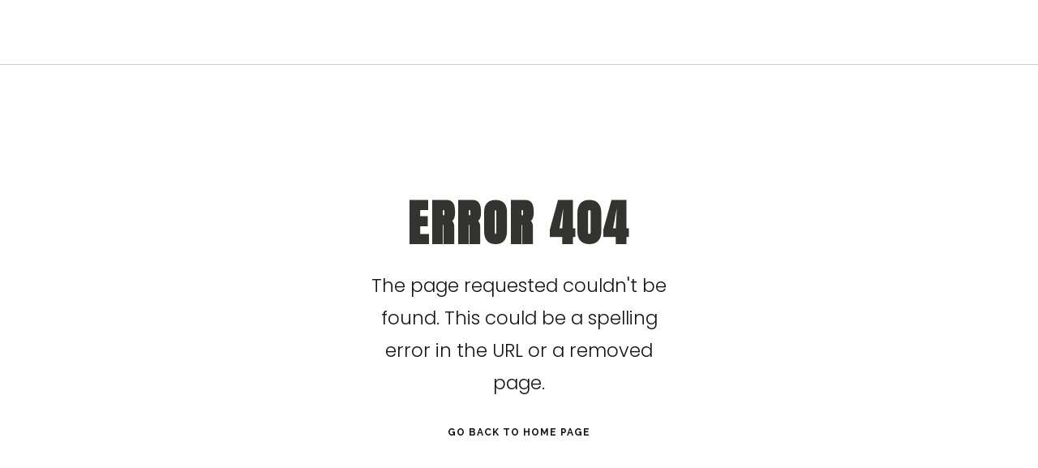

--- FILE ---
content_type: text/html; charset=UTF-8
request_url: https://this-good-earth.com/tag/climate-change/
body_size: 12584
content:
<!DOCTYPE html>
<html lang="en-US">
<head>
    	
        <meta charset="UTF-8"/>
        <meta name="format-detection" content="telephone=no">
        <link rel="profile" href="http://gmpg.org/xfn/11"/>
        <link rel="pingback" href="https://this-good-earth.com/xmlrpc.php"/>

                <meta name="viewport" content="width=device-width,initial-scale=1,user-scalable=no">
        
	<title>Page not found &#8211; This Good Earth</title>
<script type="application/javascript">var edgtCoreAjaxUrl = "https://this-good-earth.com/wp-admin/admin-ajax.php"</script><script type="application/javascript">var EdgefAjaxUrl = "https://this-good-earth.com/wp-admin/admin-ajax.php"</script><link rel='dns-prefetch' href='//fonts.googleapis.com' />
<link rel='dns-prefetch' href='//s.w.org' />
<link rel="alternate" type="application/rss+xml" title="This Good Earth &raquo; Feed" href="https://this-good-earth.com/feed/" />
<link rel="alternate" type="application/rss+xml" title="This Good Earth &raquo; Comments Feed" href="https://this-good-earth.com/comments/feed/" />
		<script type="text/javascript">
			window._wpemojiSettings = {"baseUrl":"https:\/\/s.w.org\/images\/core\/emoji\/13.0.0\/72x72\/","ext":".png","svgUrl":"https:\/\/s.w.org\/images\/core\/emoji\/13.0.0\/svg\/","svgExt":".svg","source":{"concatemoji":"https:\/\/this-good-earth.com\/wp-includes\/js\/wp-emoji-release.min.js?ver=5.5.17"}};
			!function(e,a,t){var n,r,o,i=a.createElement("canvas"),p=i.getContext&&i.getContext("2d");function s(e,t){var a=String.fromCharCode;p.clearRect(0,0,i.width,i.height),p.fillText(a.apply(this,e),0,0);e=i.toDataURL();return p.clearRect(0,0,i.width,i.height),p.fillText(a.apply(this,t),0,0),e===i.toDataURL()}function c(e){var t=a.createElement("script");t.src=e,t.defer=t.type="text/javascript",a.getElementsByTagName("head")[0].appendChild(t)}for(o=Array("flag","emoji"),t.supports={everything:!0,everythingExceptFlag:!0},r=0;r<o.length;r++)t.supports[o[r]]=function(e){if(!p||!p.fillText)return!1;switch(p.textBaseline="top",p.font="600 32px Arial",e){case"flag":return s([127987,65039,8205,9895,65039],[127987,65039,8203,9895,65039])?!1:!s([55356,56826,55356,56819],[55356,56826,8203,55356,56819])&&!s([55356,57332,56128,56423,56128,56418,56128,56421,56128,56430,56128,56423,56128,56447],[55356,57332,8203,56128,56423,8203,56128,56418,8203,56128,56421,8203,56128,56430,8203,56128,56423,8203,56128,56447]);case"emoji":return!s([55357,56424,8205,55356,57212],[55357,56424,8203,55356,57212])}return!1}(o[r]),t.supports.everything=t.supports.everything&&t.supports[o[r]],"flag"!==o[r]&&(t.supports.everythingExceptFlag=t.supports.everythingExceptFlag&&t.supports[o[r]]);t.supports.everythingExceptFlag=t.supports.everythingExceptFlag&&!t.supports.flag,t.DOMReady=!1,t.readyCallback=function(){t.DOMReady=!0},t.supports.everything||(n=function(){t.readyCallback()},a.addEventListener?(a.addEventListener("DOMContentLoaded",n,!1),e.addEventListener("load",n,!1)):(e.attachEvent("onload",n),a.attachEvent("onreadystatechange",function(){"complete"===a.readyState&&t.readyCallback()})),(n=t.source||{}).concatemoji?c(n.concatemoji):n.wpemoji&&n.twemoji&&(c(n.twemoji),c(n.wpemoji)))}(window,document,window._wpemojiSettings);
		</script>
		<style type="text/css">
img.wp-smiley,
img.emoji {
	display: inline !important;
	border: none !important;
	box-shadow: none !important;
	height: 1em !important;
	width: 1em !important;
	margin: 0 .07em !important;
	vertical-align: -0.1em !important;
	background: none !important;
	padding: 0 !important;
}
</style>
	<link rel='stylesheet' id='wp-block-library-css'  href='https://this-good-earth.com/wp-includes/css/dist/block-library/style.min.css?ver=5.5.17' type='text/css' media='all' />
<link rel='stylesheet' id='wc-block-vendors-style-css'  href='https://this-good-earth.com/wp-content/plugins/woocommerce/packages/woocommerce-blocks/build/vendors-style.css?ver=3.1.0' type='text/css' media='all' />
<link rel='stylesheet' id='wc-block-style-css'  href='https://this-good-earth.com/wp-content/plugins/woocommerce/packages/woocommerce-blocks/build/style.css?ver=3.1.0' type='text/css' media='all' />
<link rel='stylesheet' id='contact-form-7-css'  href='https://this-good-earth.com/wp-content/plugins/contact-form-7/includes/css/styles.css?ver=5.4' type='text/css' media='all' />
<link rel='stylesheet' id='walcf7-datepicker-css-css'  href='https://this-good-earth.com/wp-content/plugins/date-time-picker-for-contact-form-7/assets/css/jquery.datetimepicker.min.css?ver=1.0.0' type='text/css' media='all' />
<link rel='stylesheet' id='rs-plugin-settings-css'  href='https://this-good-earth.com/wp-content/plugins/revslider/public/assets/css/rs6.css?ver=6.2.22' type='text/css' media='all' />
<style id='rs-plugin-settings-inline-css' type='text/css'>
#rs-demo-id {}
</style>
<style id='woocommerce-inline-inline-css' type='text/css'>
.woocommerce form .form-row .required { visibility: visible; }
</style>
<link rel='stylesheet' id='silverscreen-edge-default-style-css'  href='https://this-good-earth.com/wp-content/themes/silverscreen/style.css?ver=5.5.17' type='text/css' media='all' />
<link rel='stylesheet' id='silverscreen-edge-modules-plugins-css'  href='https://this-good-earth.com/wp-content/themes/silverscreen/assets/css/plugins.min.css?ver=5.5.17' type='text/css' media='all' />
<link rel='stylesheet' id='silverscreen-edge-modules-css'  href='https://this-good-earth.com/wp-content/themes/silverscreen/assets/css/modules.min.css?ver=5.5.17' type='text/css' media='all' />
<style id='silverscreen-edge-modules-inline-css' type='text/css'>
       
@media only screen and (min-width: 769px) and (max-width: 1024px) {
    .edgtf-custom-footer .edgtf-icon-shortcode {
        display: inline-block;
        width: 25%;
        margin: 0px 0 8px !important
    }
}

@media only screen and (max-width: 768px) and (max-width: 1024px) {
    .edgtf-custom-footer h5{
        text-align:center !important;
    }
}

.tp-caption .tp-videoposter:after {
 
    background-image: url(https://this-good-earth.com/wp-content/uploads/2017/05/vimeo-play.png);
    background-position: center center;
    background-repeat: no-repeat;
 
    position: absolute;
    top: 50%;
    left: 50%;
    margin: -22px 0 0 -38px;
 
    content: "";
    width: 76px;
    height: 43px;
 
}
</style>
<link rel='stylesheet' id='silverscreen-edgtf-font_awesome-css'  href='https://this-good-earth.com/wp-content/themes/silverscreen/assets/css/font-awesome/css/font-awesome.min.css?ver=5.5.17' type='text/css' media='all' />
<link rel='stylesheet' id='silverscreen-edgtf-font_elegant-css'  href='https://this-good-earth.com/wp-content/themes/silverscreen/assets/css/elegant-icons/style.min.css?ver=5.5.17' type='text/css' media='all' />
<link rel='stylesheet' id='silverscreen-edgtf-ion_icons-css'  href='https://this-good-earth.com/wp-content/themes/silverscreen/assets/css/ion-icons/css/ionicons.min.css?ver=5.5.17' type='text/css' media='all' />
<link rel='stylesheet' id='silverscreen-edgtf-linea_icons-css'  href='https://this-good-earth.com/wp-content/themes/silverscreen/assets/css/linea-icons/style.css?ver=5.5.17' type='text/css' media='all' />
<link rel='stylesheet' id='silverscreen-edgtf-linear_icons-css'  href='https://this-good-earth.com/wp-content/themes/silverscreen/assets/css/linear-icons/style.css?ver=5.5.17' type='text/css' media='all' />
<link rel='stylesheet' id='silverscreen-edgtf-simple_line_icons-css'  href='https://this-good-earth.com/wp-content/themes/silverscreen/assets/css/simple-line-icons/simple-line-icons.css?ver=5.5.17' type='text/css' media='all' />
<link rel='stylesheet' id='silverscreen-edgtf-dripicons-css'  href='https://this-good-earth.com/wp-content/themes/silverscreen/assets/css/dripicons/dripicons.css?ver=5.5.17' type='text/css' media='all' />
<link rel='stylesheet' id='silverscreen-edgtf-ico_moon-css'  href='https://this-good-earth.com/wp-content/themes/silverscreen/assets/css/icomoon/css/icomoon.css?ver=5.5.17' type='text/css' media='all' />
<link rel='stylesheet' id='silverscreen-edge-woocommerce-css'  href='https://this-good-earth.com/wp-content/themes/silverscreen/assets/css/woocommerce.min.css?ver=5.5.17' type='text/css' media='all' />
<link rel='stylesheet' id='silverscreen-edge-woocommerce-responsive-css'  href='https://this-good-earth.com/wp-content/themes/silverscreen/assets/css/woocommerce-responsive.min.css?ver=5.5.17' type='text/css' media='all' />
<link rel='stylesheet' id='silverscreen-edge-style-dynamic-css'  href='https://this-good-earth.com/wp-content/themes/silverscreen/assets/css/style_dynamic.css?ver=1602349252' type='text/css' media='all' />
<link rel='stylesheet' id='silverscreen-edge-modules-responsive-css'  href='https://this-good-earth.com/wp-content/themes/silverscreen/assets/css/modules-responsive.min.css?ver=5.5.17' type='text/css' media='all' />
<link rel='stylesheet' id='silverscreen-edge-blog-responsive-css'  href='https://this-good-earth.com/wp-content/themes/silverscreen/assets/css/blog-responsive.min.css?ver=5.5.17' type='text/css' media='all' />
<link rel='stylesheet' id='silverscreen-edge-style-dynamic-responsive-css'  href='https://this-good-earth.com/wp-content/themes/silverscreen/assets/css/style_dynamic_responsive.css?ver=1602349252' type='text/css' media='all' />
<link rel='stylesheet' id='js_composer_front-css'  href='https://this-good-earth.com/wp-content/plugins/js_composer/assets/css/js_composer.min.css?ver=6.3.0' type='text/css' media='all' />
<link rel='stylesheet' id='silverscreen-edge-google-fonts-styles-css'  href='https://fonts.googleapis.com/css?family=Open+Sans%3A200%2C300%2C400%2C700%7CSix+Caps%3A200%2C300%2C400%2C700%7CRaleway%3A200%2C300%2C400%2C700%7CAnton%3A200%2C300%2C400%2C700%7COswald%3A200%2C300%2C400%2C700%7CPoppins%3A200%2C300%2C400%2C700&#038;subset=latin-ext&#038;ver=1.0.0' type='text/css' media='all' />
<link rel='stylesheet' id='cf7cf-style-css'  href='https://this-good-earth.com/wp-content/plugins/cf7-conditional-fields/style.css?ver=1.9.16' type='text/css' media='all' />
<link rel='stylesheet' id='apexnb-font-awesome-css'  href='https://this-good-earth.com/wp-content/plugins/apex-notification-bar-lite/css/font-awesome/font-awesome.css?ver=5.5.17' type='text/css' media='all' />
<link rel='stylesheet' id='apexnb-frontend-style-css'  href='https://this-good-earth.com/wp-content/plugins/apex-notification-bar-lite/css/frontend/frontend.css?ver=5.5.17' type='text/css' media='all' />
<link rel='stylesheet' id='apexnb-responsive-stylesheet-css'  href='https://this-good-earth.com/wp-content/plugins/apex-notification-bar-lite/css/frontend/responsive.css?ver=5.5.17' type='text/css' media='all' />
<link rel='stylesheet' id='apexnb-frontend-bxslider-style-css'  href='https://this-good-earth.com/wp-content/plugins/apex-notification-bar-lite/css/frontend/jquery.bxslider.css?ver=5.5.17' type='text/css' media='all' />
<link rel='stylesheet' id='apexnb-lightbox-style-css'  href='https://this-good-earth.com/wp-content/plugins/apex-notification-bar-lite/css/frontend/prettyPhoto.css?ver=2.0.2' type='text/css' media='all' />
<link rel='stylesheet' id='apexnb-frontend-scroller-style-css'  href='https://this-good-earth.com/wp-content/plugins/apex-notification-bar-lite/css/frontend/scroll-style.css?ver=5.5.17' type='text/css' media='all' />
<script type='text/javascript' src='https://this-good-earth.com/wp-includes/js/jquery/jquery.js?ver=1.12.4-wp' id='jquery-core-js'></script>
<script type='text/javascript' src='https://this-good-earth.com/wp-content/plugins/revslider/public/assets/js/rbtools.min.js?ver=6.2.22' id='tp-tools-js'></script>
<script type='text/javascript' src='https://this-good-earth.com/wp-content/plugins/revslider/public/assets/js/rs6.min.js?ver=6.2.22' id='revmin-js'></script>
<script type='text/javascript' src='https://this-good-earth.com/wp-content/plugins/woocommerce/assets/js/jquery-blockui/jquery.blockUI.min.js?ver=2.70' id='jquery-blockui-js'></script>
<script type='text/javascript' id='wc-add-to-cart-js-extra'>
/* <![CDATA[ */
var wc_add_to_cart_params = {"ajax_url":"\/wp-admin\/admin-ajax.php","wc_ajax_url":"\/?wc-ajax=%%endpoint%%","i18n_view_cart":"View cart","cart_url":"https:\/\/this-good-earth.com","is_cart":"","cart_redirect_after_add":"no"};
/* ]]> */
</script>
<script type='text/javascript' src='https://this-good-earth.com/wp-content/plugins/woocommerce/assets/js/frontend/add-to-cart.min.js?ver=4.5.5' id='wc-add-to-cart-js'></script>
<script type='text/javascript' src='https://this-good-earth.com/wp-content/plugins/js_composer/assets/js/vendors/woocommerce-add-to-cart.js?ver=6.3.0' id='vc_woocommerce-add-to-cart-js-js'></script>
<script type='text/javascript' src='https://this-good-earth.com/wp-content/plugins/apex-notification-bar-lite/js/frontend/jquery.bxSlider.js?ver=4.1.2' id='apexnb-frontend-bxslider-js-js'></script>
<script type='text/javascript' src='https://this-good-earth.com/wp-content/plugins/apex-notification-bar-lite/js/frontend/jquery.prettyPhoto.js?ver=2.0.2' id='apexnb-lightbox-script-js'></script>
<script type='text/javascript' src='https://this-good-earth.com/wp-content/plugins/apex-notification-bar-lite/js/frontend/jquery.scroller.js?ver=2' id='apexnb-frontend-scroller-js-js'></script>
<script type='text/javascript' src='https://this-good-earth.com/wp-content/plugins/apex-notification-bar-lite/js/frontend/jquery.actual.js?ver=2.0.2' id='apexnb-actual_scripts-js'></script>
<script type='text/javascript' id='apexnb-frontend-js-js-extra'>
/* <![CDATA[ */
var apexnblite_script_variable = {"success_note":"Thank you for subscribing us.","but_email_error_msg":"Please enter a valid email address.","already_subs":"You have already subscribed.","sending_fail":"Confirmation sending fail.","check_to_conform":"Please check your mail to confirm.","ajax_url":"https:\/\/this-good-earth.com\/wp-admin\/admin-ajax.php","ajax_nonce":"3f4e9178e1"};
/* ]]> */
</script>
<script type='text/javascript' src='https://this-good-earth.com/wp-content/plugins/apex-notification-bar-lite/js/frontend/frontend.js?ver=2.0.2' id='apexnb-frontend-js-js'></script>
<link rel="https://api.w.org/" href="https://this-good-earth.com/wp-json/" /><link rel="EditURI" type="application/rsd+xml" title="RSD" href="https://this-good-earth.com/xmlrpc.php?rsd" />
<link rel="wlwmanifest" type="application/wlwmanifest+xml" href="https://this-good-earth.com/wp-includes/wlwmanifest.xml" /> 
<meta name="generator" content="WordPress 5.5.17" />
<meta name="generator" content="WooCommerce 4.5.5" />
<!-- Analytics by WP-Statistics v12.6.13 - https://wp-statistics.com/ -->
	<noscript><style>.woocommerce-product-gallery{ opacity: 1 !important; }</style></noscript>
	<meta name="generator" content="Powered by WPBakery Page Builder - drag and drop page builder for WordPress."/>
<meta name="generator" content="Powered by Slider Revolution 6.2.22 - responsive, Mobile-Friendly Slider Plugin for WordPress with comfortable drag and drop interface." />
<link rel="icon" href="https://this-good-earth.com/wp-content/uploads/2021/05/cropped-shutter-32x32.png" sizes="32x32" />
<link rel="icon" href="https://this-good-earth.com/wp-content/uploads/2021/05/cropped-shutter-192x192.png" sizes="192x192" />
<link rel="apple-touch-icon" href="https://this-good-earth.com/wp-content/uploads/2021/05/cropped-shutter-180x180.png" />
<meta name="msapplication-TileImage" content="https://this-good-earth.com/wp-content/uploads/2021/05/cropped-shutter-270x270.png" />
<script type="text/javascript">function setREVStartSize(e){
			//window.requestAnimationFrame(function() {				 
				window.RSIW = window.RSIW===undefined ? window.innerWidth : window.RSIW;	
				window.RSIH = window.RSIH===undefined ? window.innerHeight : window.RSIH;	
				try {								
					var pw = document.getElementById(e.c).parentNode.offsetWidth,
						newh;
					pw = pw===0 || isNaN(pw) ? window.RSIW : pw;
					e.tabw = e.tabw===undefined ? 0 : parseInt(e.tabw);
					e.thumbw = e.thumbw===undefined ? 0 : parseInt(e.thumbw);
					e.tabh = e.tabh===undefined ? 0 : parseInt(e.tabh);
					e.thumbh = e.thumbh===undefined ? 0 : parseInt(e.thumbh);
					e.tabhide = e.tabhide===undefined ? 0 : parseInt(e.tabhide);
					e.thumbhide = e.thumbhide===undefined ? 0 : parseInt(e.thumbhide);
					e.mh = e.mh===undefined || e.mh=="" || e.mh==="auto" ? 0 : parseInt(e.mh,0);		
					if(e.layout==="fullscreen" || e.l==="fullscreen") 						
						newh = Math.max(e.mh,window.RSIH);					
					else{					
						e.gw = Array.isArray(e.gw) ? e.gw : [e.gw];
						for (var i in e.rl) if (e.gw[i]===undefined || e.gw[i]===0) e.gw[i] = e.gw[i-1];					
						e.gh = e.el===undefined || e.el==="" || (Array.isArray(e.el) && e.el.length==0)? e.gh : e.el;
						e.gh = Array.isArray(e.gh) ? e.gh : [e.gh];
						for (var i in e.rl) if (e.gh[i]===undefined || e.gh[i]===0) e.gh[i] = e.gh[i-1];
											
						var nl = new Array(e.rl.length),
							ix = 0,						
							sl;					
						e.tabw = e.tabhide>=pw ? 0 : e.tabw;
						e.thumbw = e.thumbhide>=pw ? 0 : e.thumbw;
						e.tabh = e.tabhide>=pw ? 0 : e.tabh;
						e.thumbh = e.thumbhide>=pw ? 0 : e.thumbh;					
						for (var i in e.rl) nl[i] = e.rl[i]<window.RSIW ? 0 : e.rl[i];
						sl = nl[0];									
						for (var i in nl) if (sl>nl[i] && nl[i]>0) { sl = nl[i]; ix=i;}															
						var m = pw>(e.gw[ix]+e.tabw+e.thumbw) ? 1 : (pw-(e.tabw+e.thumbw)) / (e.gw[ix]);					
						newh =  (e.gh[ix] * m) + (e.tabh + e.thumbh);
					}				
					if(window.rs_init_css===undefined) window.rs_init_css = document.head.appendChild(document.createElement("style"));					
					document.getElementById(e.c).height = newh+"px";
					window.rs_init_css.innerHTML += "#"+e.c+"_wrapper { height: "+newh+"px }";				
				} catch(e){
					console.log("Failure at Presize of Slider:" + e)
				}					   
			//});
		  };</script>
		<style type="text/css" id="wp-custom-css">
			.d-none {
	display:none;
}

.light-color h3 {
	color:#FDE9D7 !important;
}
.edgtf-slick-prev.edgtf-prev-icon.slick-arrow,
.edgtf-slick-next.edgtf-next-icon.slick-arrow {
	background:transparent;
	color:#FDE9D7;
	font-size:60px;
}
.edgtf-portfolio-link {
	pointer-events: none;
  cursor: default;
}
.edgtf-portfolio-title-link {
	pointer-events: none;
  cursor: default;
}
.edgtf-testimonial-text {
	color:#FDE9D7 !important;
}
.edgtf-position-right-inner {
	display:none !important;
}
.edgtf-icon-font-elegant.arrow_carrot-up   {
	background:#FDE9D7;
	color:#333330;
}

/* SCROLLBAR */
/* width */
::-webkit-scrollbar {
  width: 10px;
}

/* Track */
::-webkit-scrollbar-track {
  background: #C2C1BF;
}

/* Handle */
::-webkit-scrollbar-thumb {
  background: #888;
}

/* Handle on hover */
::-webkit-scrollbar-thumb:hover {
  background: #555;
}

/* READ MORE */
.edgtf-tab-title-inner {
	text-align:center !important;
}
.edgtf-accordion-holder.edgtf-style-transparent .edgtf-title-holder {
	border:0;
	color:#FDE9D7;
}
.edgtf-accordion-holder.edgtf-style-transparent .edgtf-title-holder:hover {
	background:transparent;
	color:#fff;
}
.icon_plus {
	display:none !important;
}
.edgtf-accordion-holder.edgtf-style-transparent .edgtf-accordion-content {
	border:0;
}
.edgtf-accordion-holder.edgtf-style-transparent .edgtf-title-holder.ui-state-active, .edgtf-accordion-holder.edgtf-style-transparent .edgtf-title-holder.ui-state-hover {
	background:transparent;
}
.edgtf-light-header .edgtf-page-header>div:not(.edgtf-sticky-header) .edgtf-main-menu>ul>li>a, .edgtf-light-header.edgtf-header-style-on-scroll .edgtf-page-header .edgtf-main-menu>ul>li>a {
	color:#333330 !important;
}
.edgtf-portfolio-list-holder-outer.edgtf-ptf-hover-trim article.edgtf-ptf-hover-enabled:hover .edgtf-item-text-overlay-inner:after {
	display:none;
}
.edgtf-item-title {
	display:none;
}
.edgtf-portfolio-list-holder-outer.edgtf-ptf-hover-trim article.edgtf-ptf-hover-enabled .edgtf-item-text-overlay {
	display:none;
}
.edgtf-item-text-holder {
  display:none
}
.pt-pb {
  padding-top:150px;
  padding-bottom:150px;
}
.pt-pb-2 {
  padding-top:100px;
  padding-bottom:150px;
}
.pt-pb-3 {
  padding-top:100px;
  padding-bottom:100px;
}
.pt-pb-4 {
  padding-top:70px;
  padding-bottom:70px;
}

/* BLOG */
.front-press-release p,
.front-press-release a,
.front-press-release h4,
.front-press-release .edgtf-item-info-section>div
 {
    color:#fde9d7 !important;
}
.front-press-release .edgtf-item-read-more {
  text-align:center;
}
.front-press-release .edgtf-item-read-more a {
  text-transform: capitalize !important;
  text-align: center !important;
  line-height: unset !important;
  font-weight: 300 !important;
  font-family: 'Poppins' !important;
  font-size: 23px !important;
}
.front-press-release .edgtf-item-read-more a:hover {
  color:#fff !important;
}
.front-press-release .edgtf-blog-slider .edgtf-blog-slide-title {
  margin-top:30px;
}
.front-press-release .edgtf-post-info-category {
  pointer-events:none;
}

/* BLOG SINGLE POST */
.single-post .edgtf-title .edgtf-title-holder h1 {
  font-weight:400;
}
.single-post .edgtf-page-header .edgtf-item-text {
  color:#fde9d7 !important;
}
.single-post .edgtf-post-info-bottom,
.single-post .edgtf-single-tags-holder {
  display:none !important;
}
.single-post .edgtf-title-holder .edgtf-title-subtitle-holder {
  padding-bottom:0px !important;
  padding-top:100px !important;
}
.single-post .edgtf-content-bottom .edgtf-container {
  background:#444;
  text-align:center;
  padding:60px 0;
}
.single-post .edgtf-full-width-inner {
  padding:100px 0 40px 0;
}
.single-post .widget_recent_entries li {
  margin-top:15px !important;
}
.single-post .widget_recent_entries li a {
   color:#fde9d7 !important;
   font-size:18px;
}
.single-post .widget_recent_entries li a:hover {
  color:#fff !important;
}
.single-post .back-to-hp {
  margin-top:40px;
  display:block;
  color:#fde9d7;
}

/* PRESS RELEASE SECTION */
.press-release-section .edgtf-cf7-single-line .edgtf-cf7-single-line-input-text input {
  background-color:#fde9d7 !important;
  font-family: 'Poppins';
  outline:none;
}
.press-release-section .edgtf-cf7-single-line .edgtf-cf7-single-line-submit input {
  background-color: #606060;
  border-color:#606060;
  font-family: 'Poppins';
  outline:none;
}
.press-release-section .wpcf7 form .wpcf7-response-output {
    margin:0;
    padding:0;
    border:0;
    color:#fde9d7 !important;
}

/* RESPONSIVENESS */
@media only screen and (min-width: 2411px) {
  .edgtf-portfolio-list-holder article .edgtf-item-image-holder a img, .edgtf-portfolio-list-holder article .edgtf-item-image-holder img {
    width:100%;
  }
}


@media only screen and (max-width: 1024px) {
  p {
    font-size:18px;
  }
  h4 {
    font-size:20px;
  }
  .edgtf-mobile-header .edgtf-mobile-header-inner {
    background:transparent;
  }
  .edgtf-mobile-header {
    background: transparent;
    position: absolute;
    top: 0px;
    left: 0px;
    right: 0px;
  }
	.edgtf-mobile-header .edgtf-mobile-nav ul {
		padding: 30px 0;
	}
  .edgtf-mobile-header .edgtf-mobile-nav {
    background:#fff;
    text-align:center;
    font-family:"Oswald";
  }
	.fa-navicon:before, .fa-reorder:before, .fa-bars:before {
		font-size:25px;
	}
  .edgtf-mobile-header .edgtf-mobile-nav a, .edgtf-mobile-header .edgtf-mobile-nav h4 {
    font-size:18px;
    font-weight:600;
    border-bottom:0;
  }
  .pt-pb {
    padding-top:50px;
    padding-bottom:50px;
  }
  .pt-pb h3 {
    line-height: 45px;
  }
  .pt-pb-2 {
    padding-top:30px;
    padding-bottom:50px;
  }
  .pt-pb-3 {
    padding-top:50px;
    padding-bottom:50px;
  }
  .pt-pb-4 {
    padding-top:20px;
    padding-bottom:40px;
  }
}

@media only screen and (max-width: 600px) {
  .vc_custom_1600168288465 {
    display:none;
  }
  .pl-pr {
    padding-left:25px;
    padding-right:25px;
  }
  .footer-1 .wpb_single_image {
    text-align:center !important;
    width: 50% !important;
    margin: auto !important;
  }
  .footer-1 h3 {
    line-height:40px !important;
    padding-bottom: 20px;
    padding-top:20px;
  }
  .edgtf-section.edgtf-parallax-section-holder, .touch .edgtf-parallax-section-holder.edgtf-parallax-section-holder-touch-disabled {
    min-height:200px !important;
  }
}

.m {margin: 1.2rem}
.mt {margin-top: 1.2rem}
.mr {margin-right: 1.2rem}
.mb {margin-bottom: 1.2rem}
.ml {margin-left: 1.2rem}
.mz {
	margin: 0!important;
}
.mzt {margin-top: 0!important}
.mzr {margin-right: 0!important}
.mzb {margin-bottom: 0!important}
.mzl {margin-left: 0!important}		</style>
		<noscript><style> .wpb_animate_when_almost_visible { opacity: 1; }</style></noscript></head>

<body class="error404 theme-silverscreen edgt-core-1.2 woocommerce-no-js silverscreen-ver-1.6  edgtf-header-standard edgtf-sticky-header-on-scroll-up edgtf-default-mobile-header edgtf-sticky-up-mobile-header edgtf-menu-item-first-level-bg-color edgtf-dropdown-slide-from-bottom edgtf-side-menu-slide-with-content edgtf-width-400 edgtf-woocommerce-columns-3 edgtf-woo-normal-space edgtf-woo-pl-info-below-image edgtf-woo-single-thumb-below-image edgtf-woo-single-has-pretty-photo wpb-js-composer js-comp-ver-6.3.0 vc_responsive" itemscope itemtype="http://schema.org/WebPage">
<section class="edgtf-side-menu right">
		<div class="edgtf-close-side-menu-holder">
		<div class="edgtf-close-side-menu-holder-inner">
			<a href="#" target="_self" class="edgtf-close-side-menu">
				<i aria-hidden="true" class="ion-close" style=""></i>
			</a>
		</div>
	</div>
	<div id="text-13" class="widget edgtf-sidearea widget_text">			<div class="textwidget"><div class="vc_empty_space"   style="height: 10px"><span class="vc_empty_space_inner"></span></div>


<a href="http://silverscreen.edge-themes.com/">
<img src="http://silverscreen.edge-themes.com/wp-content/uploads/2017/05/Sidearea-Logo.png" alt="a" />
</a>

<div class="vc_empty_space"   style="height: 31px"><span class="vc_empty_space_inner"></span></div>

<div style="color: #ffffff;">
Lorem ipsum dolor sit amet, consecte adipi.
Suspendisse ultrices hendrerit a vitae vel a 
sodales. Ac lectus vel risus suscipit sit amet
hendrerit a venenatis. 
</div>

<div class="vc_empty_space"   style="height: 26px"><span class="vc_empty_space_inner"></span></div>

<div style="font-style: italic; color: #ffffff; font-size: 14px;">
12, Some Streeet, 12550 New York, USA
<div class="vc_empty_space"   style="height: 4px"><span class="vc_empty_space_inner"></span></div>
(+44) 871.075.0336
<div class="vc_empty_space"   style="height: 4px"><span class="vc_empty_space_inner"></span></div>
<a href="mailto:silverscreen@edge-themes.com">silverscreen@edge-themes.com</a>
</div>

<div class="vc_empty_space"   style="height: 16px"><span class="vc_empty_space_inner"></span></div></div>
		</div><div id="text-15" class="widget edgtf-sidearea widget_text">			<div class="textwidget">
<div class="edgtf-custom-font-holder" style="font-family: Six Caps;font-size: 35px;font-weight: 400;letter-spacing: 1px;text-transform: uppercase;text-align: left;color: #cc9602" data-font-size= 35>
	Links	</div>

</div>
		</div><div id="text-14" class="widget edgtf-sidearea widget_text">			<div class="textwidget"><div class="vc_empty_space"   style="height: 6px"><span class="vc_empty_space_inner"></span></div>


<div class="edgtf-custom-font-holder" style="font-family: Six Caps;font-size: 35px;font-weight: 400;letter-spacing: 1px;text-transform: uppercase;text-align: left;color: #cc9602" data-font-size= 35>
	Follow Us	</div>
<div style="float: right; line-height: 41px;">

    <span class="edgtf-icon-shortcode normal" style="margin: 0 11px 0 0" data-hover-color="#ffffff" data-color="#cc9602">
                    <a href="https://twitter.com/" target="_blank" rel="noopener noreferrer">
        
        <span aria-hidden="true" class="edgtf-icon-font-elegant social_twitter edgtf-icon-element" style="color: #cc9602;font-size:15px" ></span>
        
                    </a>
            </span>


    <span class="edgtf-icon-shortcode normal" style="margin: 0 13px 0 0" data-hover-color="#ffffff" data-color="#cc9602">
                    <a href="https://www.facebook.com/" target="_blank" rel="noopener noreferrer">
        
        <span aria-hidden="true" class="edgtf-icon-font-elegant social_facebook edgtf-icon-element" style="color: #cc9602;font-size:15px" ></span>
        
                    </a>
            </span>


    <span class="edgtf-icon-shortcode normal" style="margin: 0 15px 0 0" data-hover-color="#ffffff" data-color="#cc9602">
                    <a href="https://www.instagram.com/" target="_blank" rel="noopener noreferrer">
        
        <span aria-hidden="true" class="edgtf-icon-font-elegant social_instagram edgtf-icon-element" style="color: #cc9602;font-size:15px" ></span>
        
                    </a>
            </span>


    <span class="edgtf-icon-shortcode normal" style="margin: 0 0px 0 0" data-hover-color="#ffffff" data-color="#cc9602">
                    <a href="https://www.linkedin.com/" target="_blank" rel="noopener noreferrer">
        
        <span aria-hidden="true" class="edgtf-icon-font-elegant social_linkedin edgtf-icon-element" style="color: #cc9602;font-size:15px" ></span>
        
                    </a>
            </span>

</div></div>
		</div></section>

<div class="edgtf-wrapper">
	    <div class="edgtf-wrapper-inner">
        
<header class="edgtf-page-header">
        <div class="edgtf-menu-area" style=";">
        			            <div class="edgtf-vertical-align-containers">
                <div class="edgtf-position-left">
                    <div class="edgtf-position-left-inner">
                                            </div>
                </div>
                <div class="edgtf-position-right">
                    <div class="edgtf-position-right-inner">
                        
<nav class="edgtf-main-menu edgtf-drop-down edgtf-default-nav">
    <ul id="menu-main-menu-tge" class="clearfix"><li id="nav-menu-item-4212" class="menu-item menu-item-type-custom menu-item-object-custom menu-item-home edgtf-menu-narrow"><a href="https://this-good-earth.com/"><span class="edgtf-item-outer"><span class="edgtf-item-inner"><span class="edgtf-item-text">HOME</span></span><span class="plus"></span></span></a></li>
<li id="nav-menu-item-4213" class="menu-item menu-item-type-custom menu-item-object-custom menu-item-home edgtf-menu-narrow"><a href="https://this-good-earth.com/#about-director"><span class="edgtf-item-outer"><span class="edgtf-item-inner"><span class="edgtf-item-text">ABOUT THE DIRECTOR</span></span><span class="plus"></span></span></a></li>
<li id="nav-menu-item-4214" class="menu-item menu-item-type-custom menu-item-object-custom menu-item-home edgtf-menu-narrow"><a href="https://this-good-earth.com/#about-movie"><span class="edgtf-item-outer"><span class="edgtf-item-inner"><span class="edgtf-item-text">ABOUT THE FILM</span></span><span class="plus"></span></span></a></li>
<li id="nav-menu-item-4701" class="menu-item menu-item-type-custom menu-item-object-custom menu-item-home edgtf-menu-narrow"><a href="https://this-good-earth.com/#press-release"><span class="edgtf-item-outer"><span class="edgtf-item-inner"><span class="edgtf-item-text">PRESS RELEASE</span></span><span class="plus"></span></span></a></li>
<li id="nav-menu-item-4895" class="menu-item menu-item-type-custom menu-item-object-custom edgtf-menu-narrow"><a href="https://this-good-earth.com/license/"><span class="edgtf-item-outer"><span class="edgtf-item-inner"><span class="edgtf-item-text">BUY FILM</span></span><span class="plus"></span></span></a></li>
</ul></nav>

                        			
			<a class="edgtf-social-icon-widget-holder" data-hover-color="#cc9602" style="color: #151515;font-size: 15px;margin: 0px 35px 0 19px"			   href="http://twitter.com" target="_blank">
				<i class="edgtf-social-icon-widget fa fa-twitter"></i>			</a>
						
			<a class="edgtf-social-icon-widget-holder" data-hover-color="#cc9602" style="color: #151515;font-size: 15px;margin: 0 35px 0 0"			   href="https://www.pinterest.com" target="_blank">
				<i class="edgtf-social-icon-widget fa fa-pinterest"></i>			</a>
						
			<a class="edgtf-social-icon-widget-holder" data-hover-color="#cc9602" style="color: #151515;font-size: 15px;margin: 0 35px 0 0"			   href="http://www.facebook.com" target="_blank">
				<i class="edgtf-social-icon-widget fa fa-facebook"></i>			</a>
						
			<a class="edgtf-social-icon-widget-holder" data-hover-color="#cc9602" style="color: #151515;font-size: 15px;margin: 0 0 0 0"			   href="http://instagram.com" target="_blank">
				<i class="edgtf-social-icon-widget fa fa-instagram"></i>			</a>
			                    </div>
                </div>
            </div>
            </div>
        
<div class="edgtf-sticky-header">
        <div class="edgtf-sticky-holder">
                <div class=" edgtf-vertical-align-containers">
                <div class="edgtf-position-left">
                    <div class="edgtf-position-left-inner">
                                            </div>
                </div>
                <div class="edgtf-position-right">
                    <div class="edgtf-position-right-inner">
                        
<nav class="edgtf-main-menu edgtf-drop-down edgtf-sticky-nav">
    <ul id="menu-main-menu-tge-1" class="clearfix"><li id="sticky-nav-menu-item-4212" class="menu-item menu-item-type-custom menu-item-object-custom menu-item-home edgtf-menu-narrow"><a href="https://this-good-earth.com/"><span class="edgtf-item-outer"><span class="edgtf-item-inner"><span class="edgtf-item-text">HOME</span></span><span class="plus"></span></span></a></li>
<li id="sticky-nav-menu-item-4213" class="menu-item menu-item-type-custom menu-item-object-custom menu-item-home edgtf-menu-narrow"><a href="https://this-good-earth.com/#about-director"><span class="edgtf-item-outer"><span class="edgtf-item-inner"><span class="edgtf-item-text">ABOUT THE DIRECTOR</span></span><span class="plus"></span></span></a></li>
<li id="sticky-nav-menu-item-4214" class="menu-item menu-item-type-custom menu-item-object-custom menu-item-home edgtf-menu-narrow"><a href="https://this-good-earth.com/#about-movie"><span class="edgtf-item-outer"><span class="edgtf-item-inner"><span class="edgtf-item-text">ABOUT THE FILM</span></span><span class="plus"></span></span></a></li>
<li id="sticky-nav-menu-item-4701" class="menu-item menu-item-type-custom menu-item-object-custom menu-item-home edgtf-menu-narrow"><a href="https://this-good-earth.com/#press-release"><span class="edgtf-item-outer"><span class="edgtf-item-inner"><span class="edgtf-item-text">PRESS RELEASE</span></span><span class="plus"></span></span></a></li>
<li id="sticky-nav-menu-item-4895" class="menu-item menu-item-type-custom menu-item-object-custom edgtf-menu-narrow"><a href="https://this-good-earth.com/license/"><span class="edgtf-item-outer"><span class="edgtf-item-inner"><span class="edgtf-item-text">BUY FILM</span></span><span class="plus"></span></span></a></li>
</ul></nav>

			
			<a class="edgtf-social-icon-widget-holder" data-hover-color="#cc9602" style="color: #ffffff;font-size: 15px;margin: 0 35px 0 0"			   href="http://twitter.com" target="_blank">
				<i class="edgtf-social-icon-widget fa fa-twitter"></i>			</a>
						
			<a class="edgtf-social-icon-widget-holder" data-hover-color="#cc9602" style="color: #ffffff;font-size: 15px;margin: 0 35px 0 0"			   href="https://www.pinterest.com" target="_blank">
				<i class="edgtf-social-icon-widget fa fa-pinterest"></i>			</a>
						
			<a class="edgtf-social-icon-widget-holder" data-hover-color="#cc9602" style="color: #ffffff;font-size: 15px;margin: 0 35px 0 0"			   href="http://www.facebook.com" target="_blank">
				<i class="edgtf-social-icon-widget fa fa-facebook"></i>			</a>
						
			<a class="edgtf-social-icon-widget-holder" data-hover-color="#cc9602" style="color: #ffffff;font-size: 15px;margin: 0 10px 0 0"			   href="http://instagram.com" target="_blank">
				<i class="edgtf-social-icon-widget fa fa-instagram"></i>			</a>
			                    </div>
                </div>
            </div>
                </div>
</div>

</header>


<header class="edgtf-mobile-header">
    <div class="edgtf-mobile-header-inner">
                <div class="edgtf-mobile-header-holder">
            <div class="edgtf-grid">
                <div class="edgtf-vertical-align-containers">
                                            <div class="edgtf-mobile-menu-opener">
                            <a href="javascript:void(0)">
                    <span class="edgtf-mobile-opener-icon-holder">
                        <i class="edgtf-icon-font-awesome fa fa-bars " ></i>                    </span>
                            </a>
                        </div>
                                                            <div class="edgtf-position-right">
                        <div class="edgtf-position-right-inner">
                                                    </div>
                    </div>
                </div> <!-- close .edgtf-vertical-align-containers -->
            </div>
        </div>
        
<nav class="edgtf-mobile-nav" role="navigation" aria-label="Mobile Menu">

    <div class="edgtf-grid">
	    <ul id="menu-main-menu-tge-2" class=""><li id="mobile-menu-item-4212" class="menu-item menu-item-type-custom menu-item-object-custom menu-item-home "><a href="https://this-good-earth.com/" class=""><span>HOME</span></a></li>
<li id="mobile-menu-item-4213" class="menu-item menu-item-type-custom menu-item-object-custom menu-item-home "><a href="https://this-good-earth.com/#about-director" class=""><span>ABOUT THE DIRECTOR</span></a></li>
<li id="mobile-menu-item-4214" class="menu-item menu-item-type-custom menu-item-object-custom menu-item-home "><a href="https://this-good-earth.com/#about-movie" class=""><span>ABOUT THE FILM</span></a></li>
<li id="mobile-menu-item-4701" class="menu-item menu-item-type-custom menu-item-object-custom menu-item-home "><a href="https://this-good-earth.com/#press-release" class=""><span>PRESS RELEASE</span></a></li>
<li id="mobile-menu-item-4895" class="menu-item menu-item-type-custom menu-item-object-custom "><a href="https://this-good-earth.com/license/" class=""><span>BUY FILM</span></a></li>
</ul>    </div>
</nav>
    </div>
</header> <!-- close .edgtf-mobile-header -->



                    <a id='edgtf-back-to-top'  href='#'>
                <span class="edgtf-icon-stack">
                     <span aria-hidden="true" class="edgtf-icon-font-elegant arrow_carrot-up  " ></span>                </span>
            </a>
                
        <div class="edgtf-content" >
            <div class="edgtf-content-inner">	<div class="edgtf-container">
			<div class="edgtf-container-inner edgtf-404-page">

			<div class="edgtf-page-not-found">
				<h1>
					ERROR 404				</h1>
				<p>
					The page requested couldn&#039;t be found. This could be a spelling error in the URL or a removed page.				</p>
				<a href="https://this-good-earth.com/" target="_self"  class="edgtf-btn edgtf-btn-medium edgtf-btn-transparent"  >
            <span class="edgtf-btn-text">GO Back to Home Page</span>
            </a>			</div>
		</div>
			</div>
</div> <!-- close div.content_inner -->
</div>  <!-- close div.content -->


<footer >
	<div class="edgtf-footer-inner clearfix">

		
<div class="edgtf-footer-top-holder">
	<div class="edgtf-footer-top edgtf-footer-top-aligment-left">
		
		<div class="edgtf-container">
			<div class="edgtf-container-inner">

		<div class="edgtf-four-columns clearfix">
	<div class="edgtf-four-columns-inner">
		<div class="edgtf-column">
			<div class="edgtf-column-inner">
				<div id="text-2" class="widget edgtf-footer-column-1 widget_text"><h5 class="edgtf-footer-widget-title">Contact Us</h5>			<div class="textwidget">Address: 82 Jones Avenue <br/>
Winston Salem, NC 27107 <br/>
Phone: +336-806-4575<br/>
<div class="vc_empty_space"   style="height: 30px"><span class="vc_empty_space_inner"></span></div>
Email: <a href="mailto:silverscreen@edge-themes.com">silverscreen@edge-themes.com</a>
</div>
		</div>			
			<a class="edgtf-social-icon-widget-holder" data-hover-color="#cc9602" style="color: #fff;font-size: 18px;margin: 0 22px 0 0"			   href="http://twitter.com" target="_blank">
				<i class="edgtf-social-icon-widget fa fa-twitter"></i>			</a>
						
			<a class="edgtf-social-icon-widget-holder" data-hover-color="#cc9602" style="color: #fff;font-size: 18px;margin: 0 25px 0 0"			   href="https://www.pinterest.com" target="_blank">
				<i class="edgtf-social-icon-widget fa fa-pinterest"></i>			</a>
						
			<a class="edgtf-social-icon-widget-holder" data-hover-color="#cc9602" style="color: #fff;font-size: 18px;margin: 0 25px 0 0"			   href="http://www.facebook.com" target="_blank">
				<i class="edgtf-social-icon-widget fa fa-facebook"></i>			</a>
						
			<a class="edgtf-social-icon-widget-holder" data-hover-color="#cc9602" style="color: #fff;font-size: 18px;margin: 0 25px 0 0"			   href="http://instagram.com" target="_blank">
				<i class="edgtf-social-icon-widget fa fa-instagram"></i>			</a>
						
			<a class="edgtf-social-icon-widget-holder" data-hover-color="#cc9602" style="color: #fff;font-size: 18px"			   href="https://vimeo.com/" target="_blank">
				<i class="edgtf-social-icon-widget fa fa-vimeo"></i>			</a>
						</div>
		</div>
		<div class="edgtf-column">
			<div class="edgtf-column-inner">
							</div>
		</div>
		<div class="edgtf-column">
			<div class="edgtf-column-inner">
							</div>
		</div>
		<div class="edgtf-column">
			<div class="edgtf-column-inner">
				<div id="text-3" class="widget edgtf-footer-column-4 widget_text"><h5 class="edgtf-footer-widget-title">Subscribe to newsletter</h5>			<div class="textwidget">Lorem ipsum dolor sit amet, consectetuer adipiscing elit, sed diam nonummy nibh euismod tincidunt ut laoreet dolore

<div class="vc_empty_space"   style="height: 12px"><span class="vc_empty_space_inner"></span></div>

<div role="form" class="wpcf7" id="wpcf7-f3263-o1" lang="en-US" dir="ltr">
<div class="screen-reader-response"><p role="status" aria-live="polite" aria-atomic="true"></p> <ul></ul></div>
<form action="/tag/climate-change/#wpcf7-f3263-o1" method="post" class="wpcf7-form init cf7_custom_style_3 mailchimp-ext-0.5.52" novalidate="novalidate" data-status="init">
<div style="display: none;">
<input type="hidden" name="_wpcf7" value="3263" />
<input type="hidden" name="_wpcf7_version" value="5.4" />
<input type="hidden" name="_wpcf7_locale" value="en_US" />
<input type="hidden" name="_wpcf7_unit_tag" value="wpcf7-f3263-o1" />
<input type="hidden" name="_wpcf7_container_post" value="0" />
<input type="hidden" name="_wpcf7_posted_data_hash" value="" />
<input type="hidden" name="_wpcf7cf_hidden_group_fields" value="" />
<input type="hidden" name="_wpcf7cf_hidden_groups" value="" />
<input type="hidden" name="_wpcf7cf_visible_groups" value="" />
<input type="hidden" name="_wpcf7cf_repeaters" value="[]" />
<input type="hidden" name="_wpcf7cf_steps" value="{}" />
<input type="hidden" name="_wpcf7cf_options" value="{&quot;form_id&quot;:3263,&quot;conditions&quot;:[],&quot;settings&quot;:{&quot;animation&quot;:&quot;yes&quot;,&quot;animation_intime&quot;:200,&quot;animation_outtime&quot;:200,&quot;conditions_ui&quot;:&quot;normal&quot;,&quot;notice_dismissed&quot;:false,&quot;notice_dismissed_rollback-cf7-5.3.2&quot;:true}}" />
</div>
<div class="edgtf-cf7-single-line clearfix" style="position:relative; display:inline-block;">
<div class="edgtf-cf7-single-line-input-text">
    <span class="wpcf7-form-control-wrap your-email"><input type="email" name="your-email" value="" size="40" class="wpcf7-form-control wpcf7-text wpcf7-email wpcf7-validates-as-required wpcf7-validates-as-email" aria-required="true" aria-invalid="false" placeholder="Email" /></span>
  </div>
<div class="edgtf-cf7-single-line-submit">
<input type="submit" value="SEND" class="wpcf7-form-control wpcf7-submit" />
  </div>
</div>
<div class="wpcf7-response-output" aria-hidden="true"></div><p style="display: none !important"><span class="wpcf7-form-control-wrap referer-page"><input type="hidden" name="referer-page" value="http://Direct%20Visit" data-value="http://Direct%20Visit" class="wpcf7-form-control wpcf7-text referer-page" aria-invalid="false"></span></p>
<!-- Chimpmail extension by Renzo Johnson --></form></div></div>
		</div>			</div>
		</div>
	</div>
</div>			</div>
		</div>
		</div>
</div>

<div class="edgtf-footer-bottom-holder">
	<div class="edgtf-footer-bottom-holder-inner">
					<div class="edgtf-container">
				<div class="edgtf-container-inner">

		<div class="edgtf-column-inner">
	<div id="text-4" class="widget edgtf-footer-text widget_text">			<div class="textwidget">Copyright © edge themes 2017</div>
		</div></div>				</div>
			</div>
				</div>
	</div>

	</div>
</footer>


</div> <!-- close div.edgtf-wrapper-inner  -->
</div> <!-- close div.edgtf-wrapper -->
	<script type="text/javascript">
		var c = document.body.className;
		c = c.replace(/woocommerce-no-js/, 'woocommerce-js');
		document.body.className = c;
	</script>
	<script type='text/javascript' src='https://this-good-earth.com/wp-includes/js/dist/vendor/wp-polyfill.min.js?ver=7.4.4' id='wp-polyfill-js'></script>
<script type='text/javascript' id='wp-polyfill-js-after'>
( 'fetch' in window ) || document.write( '<script src="https://this-good-earth.com/wp-includes/js/dist/vendor/wp-polyfill-fetch.min.js?ver=3.0.0"></scr' + 'ipt>' );( document.contains ) || document.write( '<script src="https://this-good-earth.com/wp-includes/js/dist/vendor/wp-polyfill-node-contains.min.js?ver=3.42.0"></scr' + 'ipt>' );( window.DOMRect ) || document.write( '<script src="https://this-good-earth.com/wp-includes/js/dist/vendor/wp-polyfill-dom-rect.min.js?ver=3.42.0"></scr' + 'ipt>' );( window.URL && window.URL.prototype && window.URLSearchParams ) || document.write( '<script src="https://this-good-earth.com/wp-includes/js/dist/vendor/wp-polyfill-url.min.js?ver=3.6.4"></scr' + 'ipt>' );( window.FormData && window.FormData.prototype.keys ) || document.write( '<script src="https://this-good-earth.com/wp-includes/js/dist/vendor/wp-polyfill-formdata.min.js?ver=3.0.12"></scr' + 'ipt>' );( Element.prototype.matches && Element.prototype.closest ) || document.write( '<script src="https://this-good-earth.com/wp-includes/js/dist/vendor/wp-polyfill-element-closest.min.js?ver=2.0.2"></scr' + 'ipt>' );
</script>
<script type='text/javascript' src='https://this-good-earth.com/wp-includes/js/dist/i18n.min.js?ver=4ab02c8fd541b8cfb8952fe260d21f16' id='wp-i18n-js'></script>
<script type='text/javascript' src='https://this-good-earth.com/wp-includes/js/dist/vendor/lodash.min.js?ver=4.17.21' id='lodash-js'></script>
<script type='text/javascript' id='lodash-js-after'>
window.lodash = _.noConflict();
</script>
<script type='text/javascript' src='https://this-good-earth.com/wp-includes/js/dist/url.min.js?ver=d80b474ffb72c3b6933165cc1b3419f6' id='wp-url-js'></script>
<script type='text/javascript' src='https://this-good-earth.com/wp-includes/js/dist/hooks.min.js?ver=63769290dead574c40a54748f22ada71' id='wp-hooks-js'></script>
<script type='text/javascript' id='wp-api-fetch-js-translations'>
( function( domain, translations ) {
	var localeData = translations.locale_data[ domain ] || translations.locale_data.messages;
	localeData[""].domain = domain;
	wp.i18n.setLocaleData( localeData, domain );
} )( "default", { "locale_data": { "messages": { "": {} } } } );
</script>
<script type='text/javascript' src='https://this-good-earth.com/wp-includes/js/dist/api-fetch.min.js?ver=0bb73d10eeea78a4d642cdd686ca7f59' id='wp-api-fetch-js'></script>
<script type='text/javascript' id='wp-api-fetch-js-after'>
wp.apiFetch.use( wp.apiFetch.createRootURLMiddleware( "https://this-good-earth.com/wp-json/" ) );
wp.apiFetch.nonceMiddleware = wp.apiFetch.createNonceMiddleware( "9307b5e00a" );
wp.apiFetch.use( wp.apiFetch.nonceMiddleware );
wp.apiFetch.use( wp.apiFetch.mediaUploadMiddleware );
wp.apiFetch.nonceEndpoint = "https://this-good-earth.com/wp-admin/admin-ajax.php?action=rest-nonce";
</script>
<script type='text/javascript' id='contact-form-7-js-extra'>
/* <![CDATA[ */
var wpcf7 = [];
/* ]]> */
</script>
<script type='text/javascript' src='https://this-good-earth.com/wp-content/plugins/contact-form-7/includes/js/index.js?ver=5.4' id='contact-form-7-js'></script>
<script type='text/javascript' src='https://this-good-earth.com/wp-content/plugins/date-time-picker-for-contact-form-7/assets/js/jquery.datetimepicker.full.min.js?ver=5.5.17' id='walcf7-datepicker-js-js'></script>
<script type='text/javascript' src='https://this-good-earth.com/wp-content/plugins/date-time-picker-for-contact-form-7/assets/js/datetimepicker.js?ver=1.0.0' id='walcf7-datepicker-js'></script>
<script type='text/javascript' src='https://this-good-earth.com/wp-content/plugins/woocommerce/assets/js/js-cookie/js.cookie.min.js?ver=2.1.4' id='js-cookie-js'></script>
<script type='text/javascript' id='woocommerce-js-extra'>
/* <![CDATA[ */
var woocommerce_params = {"ajax_url":"\/wp-admin\/admin-ajax.php","wc_ajax_url":"\/?wc-ajax=%%endpoint%%"};
/* ]]> */
</script>
<script type='text/javascript' src='https://this-good-earth.com/wp-content/plugins/woocommerce/assets/js/frontend/woocommerce.min.js?ver=4.5.5' id='woocommerce-js'></script>
<script type='text/javascript' id='wc-cart-fragments-js-extra'>
/* <![CDATA[ */
var wc_cart_fragments_params = {"ajax_url":"\/wp-admin\/admin-ajax.php","wc_ajax_url":"\/?wc-ajax=%%endpoint%%","cart_hash_key":"wc_cart_hash_218c7eb0d4ca7a92c78ce3908f099d9e","fragment_name":"wc_fragments_218c7eb0d4ca7a92c78ce3908f099d9e","request_timeout":"5000"};
/* ]]> */
</script>
<script type='text/javascript' src='https://this-good-earth.com/wp-content/plugins/woocommerce/assets/js/frontend/cart-fragments.min.js?ver=4.5.5' id='wc-cart-fragments-js'></script>
<script type='text/javascript' src='https://this-good-earth.com/wp-includes/js/jquery/ui/core.min.js?ver=1.11.4' id='jquery-ui-core-js'></script>
<script type='text/javascript' src='https://this-good-earth.com/wp-includes/js/jquery/ui/widget.min.js?ver=1.11.4' id='jquery-ui-widget-js'></script>
<script type='text/javascript' src='https://this-good-earth.com/wp-includes/js/jquery/ui/tabs.min.js?ver=1.11.4' id='jquery-ui-tabs-js'></script>
<script type='text/javascript' src='https://this-good-earth.com/wp-includes/js/jquery/ui/accordion.min.js?ver=1.11.4' id='jquery-ui-accordion-js'></script>
<script type='text/javascript' id='mediaelement-core-js-before'>
var mejsL10n = {"language":"en","strings":{"mejs.download-file":"Download File","mejs.install-flash":"You are using a browser that does not have Flash player enabled or installed. Please turn on your Flash player plugin or download the latest version from https:\/\/get.adobe.com\/flashplayer\/","mejs.fullscreen":"Fullscreen","mejs.play":"Play","mejs.pause":"Pause","mejs.time-slider":"Time Slider","mejs.time-help-text":"Use Left\/Right Arrow keys to advance one second, Up\/Down arrows to advance ten seconds.","mejs.live-broadcast":"Live Broadcast","mejs.volume-help-text":"Use Up\/Down Arrow keys to increase or decrease volume.","mejs.unmute":"Unmute","mejs.mute":"Mute","mejs.volume-slider":"Volume Slider","mejs.video-player":"Video Player","mejs.audio-player":"Audio Player","mejs.captions-subtitles":"Captions\/Subtitles","mejs.captions-chapters":"Chapters","mejs.none":"None","mejs.afrikaans":"Afrikaans","mejs.albanian":"Albanian","mejs.arabic":"Arabic","mejs.belarusian":"Belarusian","mejs.bulgarian":"Bulgarian","mejs.catalan":"Catalan","mejs.chinese":"Chinese","mejs.chinese-simplified":"Chinese (Simplified)","mejs.chinese-traditional":"Chinese (Traditional)","mejs.croatian":"Croatian","mejs.czech":"Czech","mejs.danish":"Danish","mejs.dutch":"Dutch","mejs.english":"English","mejs.estonian":"Estonian","mejs.filipino":"Filipino","mejs.finnish":"Finnish","mejs.french":"French","mejs.galician":"Galician","mejs.german":"German","mejs.greek":"Greek","mejs.haitian-creole":"Haitian Creole","mejs.hebrew":"Hebrew","mejs.hindi":"Hindi","mejs.hungarian":"Hungarian","mejs.icelandic":"Icelandic","mejs.indonesian":"Indonesian","mejs.irish":"Irish","mejs.italian":"Italian","mejs.japanese":"Japanese","mejs.korean":"Korean","mejs.latvian":"Latvian","mejs.lithuanian":"Lithuanian","mejs.macedonian":"Macedonian","mejs.malay":"Malay","mejs.maltese":"Maltese","mejs.norwegian":"Norwegian","mejs.persian":"Persian","mejs.polish":"Polish","mejs.portuguese":"Portuguese","mejs.romanian":"Romanian","mejs.russian":"Russian","mejs.serbian":"Serbian","mejs.slovak":"Slovak","mejs.slovenian":"Slovenian","mejs.spanish":"Spanish","mejs.swahili":"Swahili","mejs.swedish":"Swedish","mejs.tagalog":"Tagalog","mejs.thai":"Thai","mejs.turkish":"Turkish","mejs.ukrainian":"Ukrainian","mejs.vietnamese":"Vietnamese","mejs.welsh":"Welsh","mejs.yiddish":"Yiddish"}};
</script>
<script type='text/javascript' src='https://this-good-earth.com/wp-includes/js/mediaelement/mediaelement-and-player.min.js?ver=4.2.13-9993131' id='mediaelement-core-js'></script>
<script type='text/javascript' src='https://this-good-earth.com/wp-includes/js/mediaelement/mediaelement-migrate.min.js?ver=5.5.17' id='mediaelement-migrate-js'></script>
<script type='text/javascript' id='mediaelement-js-extra'>
/* <![CDATA[ */
var _wpmejsSettings = {"pluginPath":"\/wp-includes\/js\/mediaelement\/","classPrefix":"mejs-","stretching":"responsive"};
/* ]]> */
</script>
<script type='text/javascript' src='https://this-good-earth.com/wp-includes/js/mediaelement/wp-mediaelement.min.js?ver=5.5.17' id='wp-mediaelement-js'></script>
<script type='text/javascript' src='https://this-good-earth.com/wp-content/themes/silverscreen/assets/js/modules/plugins/jquery.appear.js?ver=5.5.17' id='appear-js'></script>
<script type='text/javascript' src='https://this-good-earth.com/wp-content/themes/silverscreen/assets/js/modules/plugins/modernizr.custom.85257.js?ver=5.5.17' id='modernizr-js'></script>
<script type='text/javascript' src='https://this-good-earth.com/wp-includes/js/hoverIntent.min.js?ver=1.8.1' id='hoverIntent-js'></script>
<script type='text/javascript' src='https://this-good-earth.com/wp-content/themes/silverscreen/assets/js/modules/plugins/jquery.plugin.js?ver=5.5.17' id='jquery-plugin-js'></script>
<script type='text/javascript' src='https://this-good-earth.com/wp-content/themes/silverscreen/assets/js/modules/plugins/jquery.mousewheel.min.js?ver=5.5.17' id='multiscroll-js'></script>
<script type='text/javascript' src='https://this-good-earth.com/wp-content/themes/silverscreen/assets/js/modules/plugins/jquery.countdown.min.js?ver=5.5.17' id='countdown-js'></script>
<script type='text/javascript' src='https://this-good-earth.com/wp-content/themes/silverscreen/assets/js/modules/plugins/parallax.min.js?ver=5.5.17' id='parallax-js'></script>
<script type='text/javascript' src='https://this-good-earth.com/wp-content/themes/silverscreen/assets/js/modules/plugins/easypiechart.js?ver=5.5.17' id='easypiechart-js'></script>
<script type='text/javascript' src='https://this-good-earth.com/wp-content/themes/silverscreen/assets/js/modules/plugins/jquery.waypoints.min.js?ver=5.5.17' id='waypoints-js'></script>
<script type='text/javascript' src='https://this-good-earth.com/wp-content/themes/silverscreen/assets/js/modules/plugins/Chart.min.js?ver=5.5.17' id='Chart-js'></script>
<script type='text/javascript' src='https://this-good-earth.com/wp-content/themes/silverscreen/assets/js/modules/plugins/counter.js?ver=5.5.17' id='counter-js'></script>
<script type='text/javascript' src='https://this-good-earth.com/wp-content/themes/silverscreen/assets/js/modules/plugins/fluidvids.min.js?ver=5.5.17' id='fluidvids-js'></script>
<script type='text/javascript' src='https://this-good-earth.com/wp-content/plugins/woocommerce/assets/js/prettyPhoto/jquery.prettyPhoto.min.js?ver=3.1.6' id='prettyPhoto-js'></script>
<script type='text/javascript' src='https://this-good-earth.com/wp-content/themes/silverscreen/assets/js/modules/plugins/jquery.nicescroll.min.js?ver=5.5.17' id='nicescroll-js'></script>
<script type='text/javascript' src='https://this-good-earth.com/wp-content/themes/silverscreen/assets/js/modules/plugins/ScrollToPlugin.min.js?ver=5.5.17' id='ScrollToPlugin-js'></script>
<script type='text/javascript' src='https://this-good-earth.com/wp-content/themes/silverscreen/assets/js/modules/plugins/TweenLite.min.js?ver=5.5.17' id='TweenLite-js'></script>
<script type='text/javascript' src='https://this-good-earth.com/wp-content/themes/silverscreen/assets/js/modules/plugins/TweenMax.min.js?ver=5.5.17' id='TweenMax-js'></script>
<script type='text/javascript' src='https://this-good-earth.com/wp-content/themes/silverscreen/assets/js/modules/plugins/jquery.mixitup.min.js?ver=5.5.17' id='mixitup-js'></script>
<script type='text/javascript' src='https://this-good-earth.com/wp-content/themes/silverscreen/assets/js/modules/plugins/jquery.waitforimages.js?ver=5.5.17' id='waitforimages-js'></script>
<script type='text/javascript' src='https://this-good-earth.com/wp-content/themes/silverscreen/assets/js/modules/plugins/jquery.easing.1.3.js?ver=5.5.17' id='easing-js'></script>
<script type='text/javascript' src='https://this-good-earth.com/wp-content/themes/silverscreen/assets/js/modules/plugins/skrollr.js?ver=5.5.17' id='skrollr-js'></script>
<script type='text/javascript' src='https://this-good-earth.com/wp-content/themes/silverscreen/assets/js/modules/plugins/slick.min.js?ver=5.5.17' id='slick-js'></script>
<script type='text/javascript' src='https://this-good-earth.com/wp-content/themes/silverscreen/assets/js/modules/plugins/bootstrapCarousel.js?ver=5.5.17' id='bootstrapCarousel-js'></script>
<script type='text/javascript' src='https://this-good-earth.com/wp-content/themes/silverscreen/assets/js/modules/plugins/jquery.touchSwipe.min.js?ver=5.5.17' id='touchSwipe-js'></script>
<script type='text/javascript' src='https://this-good-earth.com/wp-content/themes/silverscreen/assets/js/modules/plugins/typed.js?ver=5.5.17' id='typed-js'></script>
<script type='text/javascript' src='https://this-good-earth.com/wp-content/plugins/js_composer/assets/lib/bower/isotope/dist/isotope.pkgd.min.js?ver=6.3.0' id='isotope-js'></script>
<script type='text/javascript' src='https://this-good-earth.com/wp-content/plugins/woocommerce/assets/js/select2/select2.full.min.js?ver=4.0.3' id='select2-js'></script>
<script type='text/javascript' id='silverscreen-edge-modules-js-extra'>
/* <![CDATA[ */
var edgtfGlobalVars = {"vars":{"edgtfAddForAdminBar":0,"edgtfElementAppearAmount":-150,"edgtfFirstMainColor":"#cc9602","edgtfFinishedMessage":"No more posts","edgtfLoadingMoreText":"Loading...","edgtfMessage":"Loading new posts...","edgtfLoadMoreText":"Show More","edgtfAddingToCart":"Adding to Cart...","edgtfTopBarHeight":0,"edgtfStickyHeaderHeight":65,"edgtfStickyHeaderTransparencyHeight":65,"edgtfStickyScrollAmount":0,"edgtfLogoAreaHeight":0,"edgtfMenuAreaHeight":80,"edgtfMobileHeaderHeight":100}};
var edgtfPerPageVars = {"vars":{"edgtfStickyScrollAmount":0,"edgtfPassepartout":0,"edgtfHeaderTransparencyHeight":0}};
/* ]]> */
</script>
<script type='text/javascript' src='https://this-good-earth.com/wp-content/themes/silverscreen/assets/js/modules.min.js?ver=5.5.17' id='silverscreen-edge-modules-js'></script>
<script type='text/javascript' src='https://this-good-earth.com/wp-content/plugins/js_composer/assets/js/dist/js_composer_front.min.js?ver=6.3.0' id='wpb_composer_front_js-js'></script>
<script type='text/javascript' id='silverscreen-edgtf-like-js-extra'>
/* <![CDATA[ */
var edgtfLike = {"ajaxurl":"https:\/\/this-good-earth.com\/wp-admin\/admin-ajax.php"};
/* ]]> */
</script>
<script type='text/javascript' src='https://this-good-earth.com/wp-content/themes/silverscreen/assets/js/like.min.js?ver=1.0' id='silverscreen-edgtf-like-js'></script>
<script type='text/javascript' id='wpcf7cf-scripts-js-extra'>
/* <![CDATA[ */
var wpcf7cf_global_settings = {"ajaxurl":"https:\/\/this-good-earth.com\/wp-admin\/admin-ajax.php"};
/* ]]> */
</script>
<script type='text/javascript' src='https://this-good-earth.com/wp-content/plugins/cf7-conditional-fields/js/scripts.js?ver=1.9.16' id='wpcf7cf-scripts-js'></script>
<script type='text/javascript' src='https://this-good-earth.com/wp-includes/js/wp-embed.min.js?ver=5.5.17' id='wp-embed-js'></script>
</body>
</html>

--- FILE ---
content_type: text/css
request_url: https://this-good-earth.com/wp-content/themes/silverscreen/style.css?ver=5.5.17
body_size: 310
content:
/*
Theme Name: Silverscreen
Theme URI: https://silverscreen.qodeinteractive.com
Description: A Theme for Movies, Filmmakers, and Production Companies
Author: Edge Themes
Author URI: https://qodeinteractive.com
Version: 1.6
License: GNU General Public License
License URI: licence/GPL.txt
Text Domain: silverscreen
Tags: one-column, two-columns, three-columns, four-columns, left-sidebar, right-sidebar, custom-menu, featured-images, flexible-header, post-formats, sticky-post, translation-ready

CSS changes can be made in files in the /css/ folder. This is a placeholder file required by WordPress, so do not delete it.

*/

--- FILE ---
content_type: text/css
request_url: https://this-good-earth.com/wp-content/themes/silverscreen/assets/css/style_dynamic.css?ver=1602349252
body_size: 1949
content:
/* generated in /home2/robertgo/this-good-earth.com/wp-content/themes/silverscreen/assets/custom-styles/general-custom-styles.php silverscreen_edge_design_styles function */
.edgtf-preload-background { background-image: url(https://this-good-earth.com/wp-content/themes/silverscreen/assets/img/preload_pattern.png) !important;}

/* generated in /home2/robertgo/this-good-earth.com/wp-content/themes/silverscreen/assets/custom-styles/general-custom-styles.php silverscreen_edge_design_styles function */
.edgtf-boxed .edgtf-wrapper { background-attachment: fixed;}

/* generated in /home2/robertgo/this-good-earth.com/wp-content/themes/silverscreen/assets/custom-styles/general-custom-styles.php silverscreen_edge_h1_styles function */
h1 { color: #333330;font-family: Anton;font-size: 40px;font-weight: 600;}

/* generated in /home2/robertgo/this-good-earth.com/wp-content/themes/silverscreen/assets/custom-styles/general-custom-styles.php silverscreen_edge_h2_styles function */
h2 { color: #333330;font-family: Oswald;text-transform: none;}

/* generated in /home2/robertgo/this-good-earth.com/wp-content/themes/silverscreen/assets/custom-styles/general-custom-styles.php silverscreen_edge_h3_styles function */
h3 { color: #333330;font-family: Oswald;font-size: 40px;line-height: 80px;text-transform: none;font-weight: 400;}

/* generated in /home2/robertgo/this-good-earth.com/wp-content/themes/silverscreen/assets/custom-styles/general-custom-styles.php silverscreen_edge_h4_styles function */
h4 { color: #333330;font-family: Oswald;font-size: 30px;line-height: 35px;font-weight: 600;}

/* generated in /home2/robertgo/this-good-earth.com/wp-content/themes/silverscreen/assets/custom-styles/general-custom-styles.php silverscreen_edge_h5_styles function */
h5 { color: #333330;font-family: Oswald;}

/* generated in /home2/robertgo/this-good-earth.com/wp-content/themes/silverscreen/assets/custom-styles/general-custom-styles.php silverscreen_edge_h6_styles function */
h6 { color: #fde9d7;font-family: Oswald;font-size: 25px;line-height: 20px;}

/* generated in /home2/robertgo/this-good-earth.com/wp-content/themes/silverscreen/assets/custom-styles/general-custom-styles.php silverscreen_edge_text_styles function */
p { color: #333330;font-family: Poppins;font-size: 23px;line-height: 40px;}

/* generated in /home2/robertgo/this-good-earth.com/wp-content/themes/silverscreen/framework/modules/contactform7/custom-styles/contact-form.php silverscreen_edge_contact_form7_text_styles_1 function */
.cf7_custom_style_1.wpcf7-form input.wpcf7-form-control::-webkit-input-placeholder, .cf7_custom_style_1.wpcf7-form textarea.wpcf7-form-control::-webkit-input-placeholder { color: #999999;}

/* generated in /home2/robertgo/this-good-earth.com/wp-content/themes/silverscreen/framework/modules/contactform7/custom-styles/contact-form.php silverscreen_edge_contact_form7_text_styles_1 function */
.cf7_custom_style_1.wpcf7-form input.wpcf7-form-control:-moz-placeholder, .cf7_custom_style_1.wpcf7-form textarea.wpcf7-form-control:-moz-placeholder { color: #999999;}

/* generated in /home2/robertgo/this-good-earth.com/wp-content/themes/silverscreen/framework/modules/contactform7/custom-styles/contact-form.php silverscreen_edge_contact_form7_text_styles_1 function */
.cf7_custom_style_1.wpcf7-form input.wpcf7-form-control::-moz-placeholder, .cf7_custom_style_1.wpcf7-form textarea.wpcf7-form-control::-moz-placeholder { color: #999999;}

/* generated in /home2/robertgo/this-good-earth.com/wp-content/themes/silverscreen/framework/modules/contactform7/custom-styles/contact-form.php silverscreen_edge_contact_form7_text_styles_1 function */
.cf7_custom_style_1.wpcf7-form input.wpcf7-form-control:-ms-input-placeholder, .cf7_custom_style_1.wpcf7-form textarea.wpcf7-form-control:-ms-input-placeholder { color: #999999;}

/* generated in /home2/robertgo/this-good-earth.com/wp-content/themes/silverscreen/framework/modules/contactform7/custom-styles/contact-form.php silverscreen_edge_contact_form7_text_styles_1 function */
.cf7_custom_style_1 textarea.wpcf7-form-control.wpcf7-textarea { height: 246px;}

/* generated in /home2/robertgo/this-good-earth.com/wp-content/themes/silverscreen/framework/modules/contactform7/custom-styles/contact-form.php silverscreen_edge_contact_form7_text_styles_1 function */
.cf7_custom_style_1 input.wpcf7-form-control.wpcf7-text, .cf7_custom_style_1 input.wpcf7-form-control.wpcf7-number, .cf7_custom_style_1 input.wpcf7-form-control.wpcf7-date, .cf7_custom_style_1 textarea.wpcf7-form-control.wpcf7-textarea, .cf7_custom_style_1 select.wpcf7-form-control.wpcf7-select, .cf7_custom_style_1 input.wpcf7-form-control.wpcf7-quiz { color: #999999;font-size: 16px;font-family: Open Sans;font-style: normal;font-weight: 300;text-transform: none;letter-spacing: 0px;background-color: rgba(255, 255, 255, 1);border-color: rgba(211, 211, 211, 1);border-width: 1px;border-radius: 0px;padding-top: 13px;padding-right: 10px;padding-bottom: 13px;padding-left: 23px;}

/* generated in /home2/robertgo/this-good-earth.com/wp-content/themes/silverscreen/framework/modules/contactform7/custom-styles/contact-form.php silverscreen_edge_contact_form7_focus_styles_1 function */
.cf7_custom_style_1 input:focus::-webkit-input-placeholder, .cf7_custom_style_1 textarea:focus::-webkit-input-placeholder { color: #999999;}

/* generated in /home2/robertgo/this-good-earth.com/wp-content/themes/silverscreen/framework/modules/contactform7/custom-styles/contact-form.php silverscreen_edge_contact_form7_focus_styles_1 function */
.cf7_custom_style_1 input:focus:-moz-placeholder, .cf7_custom_style_1 textarea:focus:-moz-placeholder { color: #999999;}

/* generated in /home2/robertgo/this-good-earth.com/wp-content/themes/silverscreen/framework/modules/contactform7/custom-styles/contact-form.php silverscreen_edge_contact_form7_focus_styles_1 function */
.cf7_custom_style_1 input:focus::-moz-placeholder, .cf7_custom_style_1 textarea:focus::-moz-placeholder { color: #999999;}

/* generated in /home2/robertgo/this-good-earth.com/wp-content/themes/silverscreen/framework/modules/contactform7/custom-styles/contact-form.php silverscreen_edge_contact_form7_focus_styles_1 function */
.cf7_custom_style_1 input:focus:-ms-input-placeholder, .cf7_custom_style_1 textarea:focus:-ms-input-placeholder { color: #999999;}

/* generated in /home2/robertgo/this-good-earth.com/wp-content/themes/silverscreen/framework/modules/contactform7/custom-styles/contact-form.php silverscreen_edge_contact_form7_focus_styles_1 function */
.cf7_custom_style_1 input.wpcf7-form-control.wpcf7-text:focus, .cf7_custom_style_1 input.wpcf7-form-control.wpcf7-number:focus, .cf7_custom_style_1 input.wpcf7-form-control.wpcf7-date:focus, .cf7_custom_style_1 textarea.wpcf7-form-control.wpcf7-textarea:focus, .cf7_custom_style_1 select.wpcf7-form-control.wpcf7-select:focus, .cf7_custom_style_1 input.wpcf7-form-control.wpcf7-quiz:focus { color: #999999;background-color: rgba(250, 250, 250, 1);border-color: rgba(211, 211, 211, 1);}

/* generated in /home2/robertgo/this-good-earth.com/wp-content/themes/silverscreen/framework/modules/contactform7/custom-styles/contact-form.php silverscreen_edge_contact_form7_button_styles_1 function */
.cf7_custom_style_1 input.wpcf7-form-control.wpcf7-submit { font-size: 12px;height: 46px;font-family: Raleway;font-style: normal;font-weight: 700;text-transform: uppercase;letter-spacing: 1px;padding-left: 52px;padding-right: 52px;}

/* generated in /home2/robertgo/this-good-earth.com/wp-content/themes/silverscreen/framework/modules/contactform7/custom-styles/contact-form.php silverscreen_edge_contact_form7_text_styles_2 function */
.cf7_custom_style_2.wpcf7-form input.wpcf7-form-control::-webkit-input-placeholder, .cf7_custom_style_2.wpcf7-form textarea.wpcf7-form-control::-webkit-input-placeholder { color: #ababab;}

/* generated in /home2/robertgo/this-good-earth.com/wp-content/themes/silverscreen/framework/modules/contactform7/custom-styles/contact-form.php silverscreen_edge_contact_form7_text_styles_2 function */
.cf7_custom_style_2.wpcf7-form input.wpcf7-form-control:-moz-placeholder, .cf7_custom_style_2.wpcf7-form textarea.wpcf7-form-control:-moz-placeholder { color: #ababab;}

/* generated in /home2/robertgo/this-good-earth.com/wp-content/themes/silverscreen/framework/modules/contactform7/custom-styles/contact-form.php silverscreen_edge_contact_form7_text_styles_2 function */
.cf7_custom_style_2.wpcf7-form input.wpcf7-form-control::-moz-placeholder, .cf7_custom_style_2.wpcf7-form textarea.wpcf7-form-control::-moz-placeholder { color: #ababab;}

/* generated in /home2/robertgo/this-good-earth.com/wp-content/themes/silverscreen/framework/modules/contactform7/custom-styles/contact-form.php silverscreen_edge_contact_form7_text_styles_2 function */
.cf7_custom_style_2.wpcf7-form input.wpcf7-form-control:-ms-input-placeholder, .cf7_custom_style_2.wpcf7-form textarea.wpcf7-form-control:-ms-input-placeholder { color: #ababab;}

/* generated in /home2/robertgo/this-good-earth.com/wp-content/themes/silverscreen/framework/modules/contactform7/custom-styles/contact-form.php silverscreen_edge_contact_form7_text_styles_2 function */
.cf7_custom_style_2 input.wpcf7-form-control.wpcf7-text, .cf7_custom_style_2 input.wpcf7-form-control.wpcf7-number, .cf7_custom_style_2 input.wpcf7-form-control.wpcf7-date, .cf7_custom_style_2 textarea.wpcf7-form-control.wpcf7-textarea, .cf7_custom_style_2 select.wpcf7-form-control.wpcf7-select, .cf7_custom_style_2 input.wpcf7-form-control.wpcf7-quiz { color: #ababab;font-size: 15px;font-family: Raleway;font-style: normal;font-weight: 300;text-transform: none;letter-spacing: 0px;background-color: rgba(246, 246, 246, 1);border-width: 0px;border-radius: 0px;}

/* generated in /home2/robertgo/this-good-earth.com/wp-content/themes/silverscreen/framework/modules/contactform7/custom-styles/contact-form.php silverscreen_edge_contact_form7_focus_styles_2 function */
.cf7_custom_style_2 input:focus::-webkit-input-placeholder, .cf7_custom_style_2 textarea:focus::-webkit-input-placeholder { color: #151515;}

/* generated in /home2/robertgo/this-good-earth.com/wp-content/themes/silverscreen/framework/modules/contactform7/custom-styles/contact-form.php silverscreen_edge_contact_form7_focus_styles_2 function */
.cf7_custom_style_2 input:focus:-moz-placeholder, .cf7_custom_style_2 textarea:focus:-moz-placeholder { color: #151515;}

/* generated in /home2/robertgo/this-good-earth.com/wp-content/themes/silverscreen/framework/modules/contactform7/custom-styles/contact-form.php silverscreen_edge_contact_form7_focus_styles_2 function */
.cf7_custom_style_2 input:focus::-moz-placeholder, .cf7_custom_style_2 textarea:focus::-moz-placeholder { color: #151515;}

/* generated in /home2/robertgo/this-good-earth.com/wp-content/themes/silverscreen/framework/modules/contactform7/custom-styles/contact-form.php silverscreen_edge_contact_form7_focus_styles_2 function */
.cf7_custom_style_2 input:focus:-ms-input-placeholder, .cf7_custom_style_2 textarea:focus:-ms-input-placeholder { color: #151515;}

/* generated in /home2/robertgo/this-good-earth.com/wp-content/themes/silverscreen/framework/modules/contactform7/custom-styles/contact-form.php silverscreen_edge_contact_form7_focus_styles_2 function */
.cf7_custom_style_2 input.wpcf7-form-control.wpcf7-text:focus, .cf7_custom_style_2 input.wpcf7-form-control.wpcf7-number:focus, .cf7_custom_style_2 input.wpcf7-form-control.wpcf7-date:focus, .cf7_custom_style_2 textarea.wpcf7-form-control.wpcf7-textarea:focus, .cf7_custom_style_2 select.wpcf7-form-control.wpcf7-select:focus, .cf7_custom_style_2 input.wpcf7-form-control.wpcf7-quiz:focus { color: #151515;background-color: rgba(246, 246, 246, 1);}

/* generated in /home2/robertgo/this-good-earth.com/wp-content/themes/silverscreen/framework/modules/contactform7/custom-styles/contact-form.php silverscreen_edge_contact_form7_button_styles_2 function */
.cf7_custom_style_2 input.wpcf7-form-control.wpcf7-submit { font-weight: 700;}

/* generated in /home2/robertgo/this-good-earth.com/wp-content/themes/silverscreen/framework/modules/contactform7/custom-styles/contact-form.php silverscreen_edge_contact_form7_text_styles_3 function */
.cf7_custom_style_3.wpcf7-form input.wpcf7-form-control::-webkit-input-placeholder, .cf7_custom_style_3.wpcf7-form textarea.wpcf7-form-control::-webkit-input-placeholder { color: #ababab;}

/* generated in /home2/robertgo/this-good-earth.com/wp-content/themes/silverscreen/framework/modules/contactform7/custom-styles/contact-form.php silverscreen_edge_contact_form7_text_styles_3 function */
.cf7_custom_style_3.wpcf7-form input.wpcf7-form-control:-moz-placeholder, .cf7_custom_style_3.wpcf7-form textarea.wpcf7-form-control:-moz-placeholder { color: #ababab;}

/* generated in /home2/robertgo/this-good-earth.com/wp-content/themes/silverscreen/framework/modules/contactform7/custom-styles/contact-form.php silverscreen_edge_contact_form7_text_styles_3 function */
.cf7_custom_style_3.wpcf7-form input.wpcf7-form-control::-moz-placeholder, .cf7_custom_style_3.wpcf7-form textarea.wpcf7-form-control::-moz-placeholder { color: #ababab;}

/* generated in /home2/robertgo/this-good-earth.com/wp-content/themes/silverscreen/framework/modules/contactform7/custom-styles/contact-form.php silverscreen_edge_contact_form7_text_styles_3 function */
.cf7_custom_style_3.wpcf7-form input.wpcf7-form-control:-ms-input-placeholder, .cf7_custom_style_3.wpcf7-form textarea.wpcf7-form-control:-ms-input-placeholder { color: #ababab;}

/* generated in /home2/robertgo/this-good-earth.com/wp-content/themes/silverscreen/framework/modules/contactform7/custom-styles/contact-form.php silverscreen_edge_contact_form7_text_styles_3 function */
.cf7_custom_style_3 input.wpcf7-form-control.wpcf7-text, .cf7_custom_style_3 input.wpcf7-form-control.wpcf7-number, .cf7_custom_style_3 input.wpcf7-form-control.wpcf7-date, .cf7_custom_style_3 textarea.wpcf7-form-control.wpcf7-textarea, .cf7_custom_style_3 select.wpcf7-form-control.wpcf7-select, .cf7_custom_style_3 input.wpcf7-form-control.wpcf7-quiz { color: #ababab;font-size: 13px;font-family: Raleway;font-style: normal;font-weight: 400;text-transform: none;letter-spacing: 0px;background-color: rgba(255, 255, 255, 1);}

/* generated in /home2/robertgo/this-good-earth.com/wp-content/themes/silverscreen/framework/modules/contactform7/custom-styles/contact-form.php silverscreen_edge_contact_form7_focus_styles_3 function */
.cf7_custom_style_3 input:focus::-webkit-input-placeholder, .cf7_custom_style_3 textarea:focus::-webkit-input-placeholder { color: #151515;}

/* generated in /home2/robertgo/this-good-earth.com/wp-content/themes/silverscreen/framework/modules/contactform7/custom-styles/contact-form.php silverscreen_edge_contact_form7_focus_styles_3 function */
.cf7_custom_style_3 input:focus:-moz-placeholder, .cf7_custom_style_3 textarea:focus:-moz-placeholder { color: #151515;}

/* generated in /home2/robertgo/this-good-earth.com/wp-content/themes/silverscreen/framework/modules/contactform7/custom-styles/contact-form.php silverscreen_edge_contact_form7_focus_styles_3 function */
.cf7_custom_style_3 input:focus::-moz-placeholder, .cf7_custom_style_3 textarea:focus::-moz-placeholder { color: #151515;}

/* generated in /home2/robertgo/this-good-earth.com/wp-content/themes/silverscreen/framework/modules/contactform7/custom-styles/contact-form.php silverscreen_edge_contact_form7_focus_styles_3 function */
.cf7_custom_style_3 input:focus:-ms-input-placeholder, .cf7_custom_style_3 textarea:focus:-ms-input-placeholder { color: #151515;}

/* generated in /home2/robertgo/this-good-earth.com/wp-content/themes/silverscreen/framework/modules/contactform7/custom-styles/contact-form.php silverscreen_edge_contact_form7_focus_styles_3 function */
.cf7_custom_style_3 input.wpcf7-form-control.wpcf7-text:focus, .cf7_custom_style_3 input.wpcf7-form-control.wpcf7-number:focus, .cf7_custom_style_3 input.wpcf7-form-control.wpcf7-date:focus, .cf7_custom_style_3 textarea.wpcf7-form-control.wpcf7-textarea:focus, .cf7_custom_style_3 select.wpcf7-form-control.wpcf7-select:focus, .cf7_custom_style_3 input.wpcf7-form-control.wpcf7-quiz:focus { color: #151515;background-color: rgba(255, 255, 255, 1);}

/* generated in /home2/robertgo/this-good-earth.com/wp-content/themes/silverscreen/framework/modules/contactform7/custom-styles/contact-form.php silverscreen_edge_contact_form7_button_styles_3 function */
.cf7_custom_style_3 input.wpcf7-form-control.wpcf7-submit { color: #ffffff;font-size: 12px;font-family: Raleway;font-style: normal;font-weight: 600;text-transform: uppercase;letter-spacing: 1px;background-color: rgba(0, 0, 0, 1);border-color: rgba(0, 0, 0, 1);border-width: 0px;border-radius: 0px;padding-left: 34px;padding-right: 34px;}

/* generated in /home2/robertgo/this-good-earth.com/wp-content/themes/silverscreen/framework/modules/contactform7/custom-styles/contact-form.php silverscreen_edge_contact_form7_button_hover_styles_3 function */
.cf7_custom_style_3 input.wpcf7-form-control.wpcf7-submit:not([disabled]):hover { color: #ffffff;background-color: rgba(204, 150, 2, 1);border-color: rgba(204, 150, 2, 1);}

/* generated in /home2/robertgo/this-good-earth.com/wp-content/themes/silverscreen/framework/modules/header/custom-styles/header.php silverscreen_edge_sticky_header_styles function */
.edgtf-main-menu.edgtf-sticky-nav > ul > li > a { color: #fde9d7;font-family: Oswald;font-size: 16px;}

/* generated in /home2/robertgo/this-good-earth.com/wp-content/themes/silverscreen/framework/modules/header/custom-styles/header.php silverscreen_edge_sticky_header_styles function */
.edgtf-main-menu.edgtf-sticky-nav > ul > li.edgtf-active-item > a, .edgtf-main-menu.edgtf-sticky-nav > ul > li.edgtf-opened-dropdown > a, .edgtf-main-menu.edgtf-sticky-nav > ul > li:hover > a { color: #ffffff;}

/* generated in /home2/robertgo/this-good-earth.com/wp-content/themes/silverscreen/framework/modules/header/custom-styles/header.php silverscreen_edge_main_menu_styles function */
.edgtf-page-header #lang_sel_list { font-family: Oswald !important;}

/* generated in /home2/robertgo/this-good-earth.com/wp-content/themes/silverscreen/framework/modules/header/custom-styles/header.php silverscreen_edge_main_menu_styles function */
.edgtf-main-menu.edgtf-default-nav > ul > li > a, .edgtf-page-header #lang_sel > ul > li > a, .edgtf-page-header #lang_sel_click > ul > li > a, .edgtf-page-header #lang_sel ul > li:hover > a { color: #333330;font-size: 20px;font-style: normal;text-transform: uppercase;letter-spacing: 0px;font-family: Oswald;}

/* generated in /home2/robertgo/this-good-earth.com/wp-content/themes/silverscreen/framework/modules/header/custom-styles/header.php silverscreen_edge_main_menu_styles function */
.edgtf-main-menu.edgtf-default-nav > ul > li:hover > a, .edgtf-main-menu.edgtf-default-nav > ul > li.edgtf-active-item:hover > a, .edgtf-main-menu.edgtf-default-nav  > ul > li.edgtf-opened-dropdown > a, .edgtf-page-header #lang_sel ul li a:hover, .edgtf-page-header #lang_sel_click > ul > li a:hover { color: #333330!important;}

/* generated in /home2/robertgo/this-good-earth.com/wp-content/themes/silverscreen/framework/modules/header/custom-styles/header.php silverscreen_edge_main_menu_styles function */
.edgtf-main-menu.edgtf-default-nav > ul > li.edgtf-active-item > a { color: #333330;}

/* generated in /home2/robertgo/this-good-earth.com/wp-content/themes/silverscreen/framework/modules/header/custom-styles/header.php silverscreen_edge_main_menu_styles function */
.edgtf-light-header .edgtf-page-header > div:not(.edgtf-sticky-header) .edgtf-main-menu > ul > li > a:hover, .edgtf-light-header .edgtf-page-header > div:not(.edgtf-sticky-header) .edgtf-main-menu > ul > li.edgtf-active-item > a:hover, .edgtf-light-header.edgtf-header-style-on-scroll .edgtf-page-header .edgtf-main-menu > ul > li > a:hover, .edgtf-light-header.edgtf-header-style-on-scroll .edgtf-page-header .edgtf-main-menu > ul > li.edgtf-active-item > a:hover { color: #fde9d7!important;}

/* generated in /home2/robertgo/this-good-earth.com/wp-content/themes/silverscreen/framework/modules/header/custom-styles/header.php silverscreen_edge_main_menu_styles function */
.edgtf-light-header .edgtf-page-header > div:not(.edgtf-sticky-header) .edgtf-main-menu > ul > li.edgtf-active-item > a, .edgtf-light-header.edgtf-header-style-on-scroll .edgtf-page-header .edgtf-main-menu > ul > li.edgtf-active-item > a { color: #333330;}

/* generated in /home2/robertgo/this-good-earth.com/wp-content/themes/silverscreen/framework/modules/header/custom-styles/header.php silverscreen_edge_main_menu_styles function */
.edgtf-dark-header .edgtf-page-header > div:not(.edgtf-sticky-header) .edgtf-main-menu > ul > li > a:hover, .edgtf-dark-header .edgtf-page-header > div:not(.edgtf-sticky-header) .edgtf-main-menu > ul > li.edgtf-opened-dropdown > a, .edgtf-dark-header .edgtf-page-header > div:not(.edgtf-sticky-header) .edgtf-main-menu > ul > li.edgtf-active-item > a:hover, .edgtf-dark-header.edgtf-header-style-on-scroll .edgtf-page-header .edgtf-main-menu > ul > li > a:hover, .edgtf-dark-header.edgtf-header-style-on-scroll .edgtf-page-header .edgtf-main-menu > ul > li.edgtf-opened-dropdown > a:hover, .edgtf-dark-header.edgtf-header-style-on-scroll .edgtf-page-header .edgtf-main-menu > ul > li.edgtf-active-item > a:hover { color: #333330!important;}

/* generated in /home2/robertgo/this-good-earth.com/wp-content/themes/silverscreen/framework/modules/header/custom-styles/header.php silverscreen_edge_main_menu_styles function */
.edgtf-dark-header .edgtf-page-header > div:not(.edgtf-sticky-header) .edgtf-main-menu > ul > li.edgtf-active-item > a, .edgtf-dark-header.edgtf-header-style-on-scroll .edgtf-page-header .edgtf-main-menu > ul > li.edgtf-active-item > a { color: #333330;}

/* generated in /home2/robertgo/this-good-earth.com/wp-content/themes/silverscreen/framework/modules/header/custom-styles/header.php silverscreen_edge_main_menu_styles function */
.shopping_cart_dropdown ul li .item_info_holder .item_left a, .shopping_cart_dropdown ul li .item_info_holder .item_right .amount, .shopping_cart_dropdown .cart_bottom .subtotal_holder .total, .shopping_cart_dropdown .cart_bottom .subtotal_holder .total_amount { color: #333330;}

/* generated in /home2/robertgo/this-good-earth.com/wp-content/themes/silverscreen/framework/modules/header/custom-styles/header.php silverscreen_edge_main_menu_styles function */
.edgtf-drop-down .edgtf-menu-second .edgtf-menu-inner > ul > li > a,
            .edgtf-drop-down .edgtf-menu-second .edgtf-menu-inner > ul > li > h4,
            .edgtf-drop-down .edgtf-menu-wide .edgtf-menu-second .edgtf-menu-inner > ul > li > h4,
            .edgtf-drop-down .edgtf-menu-wide .edgtf-menu-second .edgtf-menu-inner > ul > li > a,
            .edgtf-drop-down .edgtf-menu-wide .edgtf-menu-second ul li ul li.menu-item-has-children > a,
            .edgtf-drop-down .edgtf-menu-wide .edgtf-menu-second .edgtf-menu-inner ul li.edgtf-sub ul li.menu-item-has-children > a,
            .edgtf-main-menu.edgtf-default-nav #lang_sel ul li li a,
            .edgtf-main-menu.edgtf-default-nav #lang_sel_click ul li ul li a,
            .edgtf-main-menu.edgtf-default-nav #lang_sel ul ul a,
            .edgtf-main-menu.edgtf-default-nav #lang_sel_click ul ul a { color: #333330;}

/* generated in /home2/robertgo/this-good-earth.com/wp-content/themes/silverscreen/framework/modules/sidearea/custom-styles/sidearea.php silverscreen_edge_side_area_icon_color_styles function */
a.edgtf-side-menu-button-opener { font-size: 18px;}

/* generated in /home2/robertgo/this-good-earth.com/wp-content/themes/silverscreen/framework/modules/sidearea/custom-styles/sidearea.php silverscreen_edge_side_area_styles function */
.edgtf-side-menu, .edgtf-side-area-uncovered-from-content .edgtf-side-menu, .edgtf-side-menu-slide-from-right .edgtf-side-menu { background-color: #151515;}

/* generated in /home2/robertgo/this-good-earth.com/wp-content/themes/silverscreen/framework/modules/title/custom-styles/title.php silverscreen_edge_title_area_typography_style function */
.edgtf-title .edgtf-title-holder h1 { color: #ffffff;}

